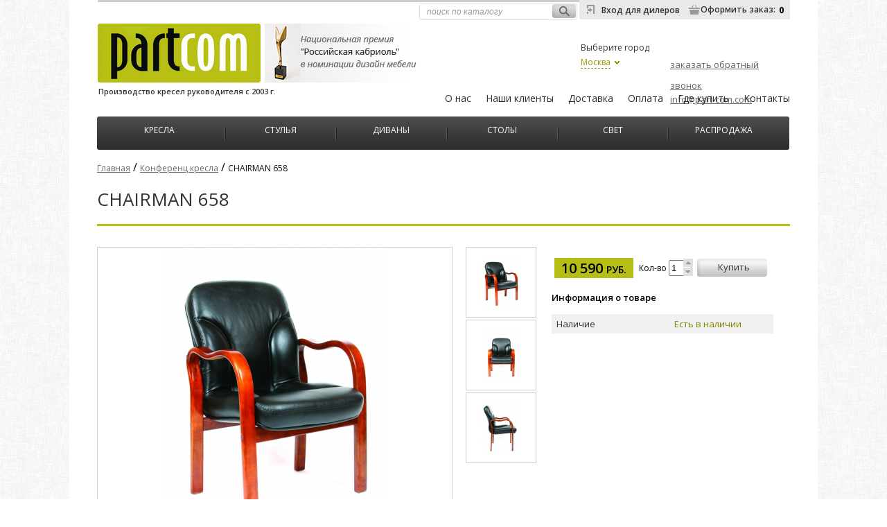

--- FILE ---
content_type: text/html; charset=windows-1251;
request_url: http://kresla-part-com.ru/kresla-konferenz/1376/
body_size: 6121
content:
<!DOCTYPE HTML> <html lang="ru-RU"> <meta http-equiv="Content-Type" content="text/html; charset=windows-1251" /> <head> <meta charset="UTF-8"> <title>Интернет магазин офисных кресел PARTCOM.</title> <link href="/css/style.css?33333" rel="stylesheet" type="text/css"> <link href="/css/slides.css" rel="stylesheet" type="text/css"> <link href="/css/slider.css" rel="stylesheet" type="text/css"> <link href="/js/cbox/cbox.css" rel="stylesheet" type="text/css"> <link href="/js/jquery-ui-1.9.2.custom/css/ui-lightness/jquery-ui-1.9.2.custom.css" rel="stylesheet" type="text/css"> <!--[if lte IE 9]> <style type="text/css">
    .rightLine span { top:1px !important; right:14px;}
    #cbc { top:3px !important; }
    </style> <![endif]--> <!--[if lte IE 8]> <style type="text/css">
    .rightLine span { top:5px; right:14px;}
    #cbc { top:0px; }
    </style> <![endif]--> <script src="/js/jquery.js"> </script> <script src="/js/base64.js" type="text/javascript"> </script> <script src="/js/jscript.js"> </script> <script src="/js/jquery-ui-1.9.2.custom/js/jquery-ui-1.9.2.custom.min.js"> </script> <script src="/js/zoomin.js"> </script> <script src="/js/cufon.js"> </script> <script src="/js/slides.js"> </script> <script src="/js/cbox/cbox.js"> </script> <script src="/js/jcarousel.js?e=1"> </script> <script src="/js/carousel.js"> </script> <script src="/js/Europe_400.font.js"> </script> <script src="/js/Europe_700-Europe_700.font.js"> </script> <link href='http://fonts.googleapis.com/css?family=Open+Sans:400,800,300,600,700&subset=latin,cyrillic-ext,cyrillic' rel='stylesheet' type='text/css'> <link type="text/css" href="/js/jscroll/jscroll.css" rel="stylesheet" media="all" /> <script type="text/javascript" src="/js/jscroll/mousewheel.js"> </script> <script type="text/javascript" src="/js/jscroll/jscroll.js"> </script> <script>
	$(function() 
	{
		$( '.color' ).tooltip();
	});
</script> <script>
  (function(i,s,o,g,r,a,m){i['GoogleAnalyticsObject']=r;i[r]=i[r]||function(){
  (i[r].q=i[r].q||[]).push(arguments)},i[r].l=1*new Date();a=s.createElement(o),m=s.getElementsByTagName(o)[0];a.async=1;a.src=g;m.parentNode.insertBefore(a,m)})(window,document,'script','http://www.google-analytics.com/analytics.js','ga');
ga('create', 'UA-48440312-1', 'kresla-part-com.ru');
ga('send', 'pageview');

</script> <style type="text/css">@import url("/dop.css");</style> </head> <body> <div class="stats"> <noindex> <!--LiveInternet counter--> <script type="text/javascript">document.write("<a href=\'http://www.liveinternet.ru/click\' rel=\'nofollow\' target=_blank> <img src=\'http://counter.yadro.ru/hit?t14.5;r" + escape(document.referrer) + ((typeof(screen)=="undefined")?"":";s"+screen.width+"*"+screen.height+"*"+(screen.colorDepth?screen.colorDepth:screen.pixelDepth)) + ";u" + escape(document.URL) + ";" + Math.random() + "\' border=0 width=88 height=31 alt=\'\' title=\'LiveInternet: показано число просмотров за 24 часа, посетителей за 24 часа и за сегодня\'> <\/a>")</script> <!--/LiveInternet--> </noindex> </div> <script type="text/javascript"> <!--
var _acic={dataProvider:10};(function(){var e=document.createElement("script");e.type="text/javascript";e.async=true;e.src="https://www.acint.net/aci.js";var t=document.getElementsByTagName("script")[0];t.parentNode.insertBefore(e,t)})()
//--> </script> <script type="text/javascript">
(function (d, w, c) {
    (w[c] = w[c] || []).push(function() {
        try {
            w.yaCounter24136369 = new Ya.Metrika({id:24136369,
                    webvisor:true,
                    clickmap:true,
                    trackLinks:true,
                    accurateTrackBounce:true});
        } catch(e) { }
    });

    var n = d.getElementsByTagName("script")[0],
        s = d.createElement("script"),
        f = function () { n.parentNode.insertBefore(s, n); };
    s.type = "text/javascript";
    s.async = true;
    s.src = (d.location.protocol == "https:" ? "https:" : "http:") + "//mc.yandex.ru/metrika/watch.js";

    if (w.opera == "[object Opera]") {
        d.addEventListener("DOMContentLoaded", f, false);
    } else { f(); }
})(document, window, "yandex_metrika_callbacks");
</script> <noscript> <div> <img src="http://mc.yandex.ru/watch/24136369" style="position:absolute; left:-9999px;" alt="" /> </div> </noscript> <div id="dmp"> <div id="main"> <div class="dopColors" style=" height:700px; top:25px;"> <div class="krstE"> </div> <div class="cHde">всецвета</div> <div class="switchE"> <table cellpadding="0" cellspacing="0" class="sfeT"> <tr> </tr> </table> </div> <div class="wcHead">Эко-кожа</div> <div class="winContBlock" style=" height: 650px;"> </div> </div> <div id="top"> <div class="inpSearch"> <form method="post" enctype="multipart/form-data"> <input type="text" id="sff" name="search" value="поиск по каталогу" autocomplete="off"> <span class="sgo" style="cursor:pointer;"> </span> </form> </div> <div class="linetop"> </div> <div class="logo"> <a href="/blog/4" id="mbldes"> </a> <a href="/"> <img src="/images/logo.png" border="0" /> </a> </div> <div class="ltext">Производство кресел руководителя с 2003 г.</div> <div class="rightLine"> <a class="dealerenter">Вход для дилеров</a> <div class="denter"> <form method="post" enctype="multipart/form-data"> <input type="hidden" name="dlog" value="1"> <div class="mtp10">Логин</div> <div> <input type="text" id="cb_login" name="login" class="cb_inp"> </div> <div class="mtp10">Пароль</div> <div> <input type="password" id="cb_pass" name="pass" class="cb_inp"> </div> <div class="buyb it cvfd" style="margin-left:39px;"> <a style="padding-left:29px;padding-top:1px;">войти</a> </div> </form> </div> <span> <a class="cart" href="/cart">Оформить заказ: </a> <b id="cbc">0</b> </span> </div> <div class="geo"> <div class="gregions"> <a id="reg1">Москва</a> </div> <div id="ct">Выберите город</div> <div id="city"> <a href="#">Москва</a> <img src="/images/abot.png" /> </div> </div> <div class="phoneBlock"> <span id="geoId"> <span> <i> </i> <b> </b> </span> </span> <div id="recall"> <a id="recrec">заказать обратный звонок</a> <a id="recmail" href="mailto:info@part-com.com">info@part-com.com</a> </div> <div class="phb"> <div id="krest_c"> </div> <div class="cRed">Оставьте ваш номер телефона<br> и мы вам перезвоним</div> <div id="form_cb"> <div class="mtp10">Представьтесь</div> <div> <input type="text" id="cb_user" class="cb_inp"> </div> <div class="mtp10">Ваш номер телефона</div> <div> <input type="text" id="cb_phone" class="cb_inp"> </div> <div class="buyb it cvfm"> <a style="padding-left:17px;padding-top:1px;">отправить</a> </div> </div> </div> </div> <div id="choice" style="visibility: visible;"> </div> <div id="topMenu"> <ul> <li> <a data-key="L2Fib3V0">О нас</a> </li> <li> <a data-key="L25hc2hpLWtsaWVudHk=">Наши клиенты</a> </li> <li> <a data-key="L2RlbGl2ZXJ5">Доставка</a> </li> <li> <a data-key="L3BheW1lbnQ=">Оплата</a> </li> <li> <a data-key="L3doZXJldG9idXk=">Где купить</a> </li> <li> <a href="/contact">Контакты</a> </li> </ul> </div> <div id="mainMenu"> <ul> <li style="width:180px;" rel="first"  onclick="location.href='/kresla'"> <a href="/kresla">Кресла</a> <div class="subEc"> <div class="gtio" style="margin-bottom: 5px;"> <span> </span> </div> <a href="/kresla_personal">Кресла для персонала</a> <div class="kls"> </div> <a href="/kresla_rukovoditelya">Кресла руководителя</a> <div class="kls"> </div> <a href="/kresla-konferenz">Конференц кресла</a> <div class="kls"> </div> <a href="/kresla_dlya_doma">Кресла для дома</a> <div class="kls"> </div> <a href="/eco">Дизайнерские кресла</a> <div class="kls"> </div> <a href="/detskie_kresla">Детские кресла</a> <div class="kls"> </div> <a href="/comp_kresla">Кресла на заказ</a> <div class="kls"> </div> </div> </li> <li class="delim"> </li> <li style="width:15%;"   onclick="location.href='/stulya-dlya-kafe'"> <a href="/stulya-dlya-kafe">Стулья</a> </li> <li class="delim"> </li> <li style="width:15%;"   onclick="location.href='/dizaynerskie-divany'"> <a href="/dizaynerskie-divany">Диваны</a> </li> <li class="delim"> </li> <li style="width:15%;"   onclick="location.href='/stoly-dlya-kafe'"> <a href="/stoly-dlya-kafe">Столы</a> </li> <li class="delim"> </li> <li style="width:15%;"   onclick="location.href='/dizaynerskie-svetilniki'"> <a href="/dizaynerskie-svetilniki">Свет</a> </li> <li class="delim"> </li> <li style="width:15%;"   onclick="location.href='/sale'"> <a href="/sale">Распродажа</a> </li> </ul> </div> </div> <div class="crumbs"> <a href="/">Главная</a> /	<a href="/kresla-konferenz/">Конференц кресла</a> /	<span>CHAIRMAN 658</span> </div> <script src="/js/mootools.js"> </script> <script src="/js/zoomer.js"> </script> <div id="innerCont"> <input type="hidden" id="ckkid" value="" /> <h1>CHAIRMAN 658</h1> <div class="cbc"> </div> <!--<div> <table class="tbc" width="100%"> <tr> <td valign="middle"> <img src="/images/ico1.png" /> </td> <td valign="middle"> Доставка по всей России </td> <td>&nbsp;</td> <td valign="middle"> <img src="/images/ico2.png" /> </td> <td valign="middle"> Гарантия 5 лет </td> <td>&nbsp;</td> <td valign="middle"> <img src="/images/ico3.png" /> </td> <td valign="middle"> Безупречное качество </td> <td>&nbsp;</td> <td valign="middle"> <img src="/images/ico4.png" /> </td> <td valign="middle"> Официальный дилер </td> </tr> </table> </div>--> <ul class="iul" style="margin-top: 30px;"> <li class="miul l1" style="width:511px;"> <div class="bpic"> <a id="gogo"> <img src="/images/itemnext.png" /> </a> <a id="goback"> <img src="/images/itemleft.png" /> </a> <div style="cursor: url(/images/zoomcursor.png), url('/images/zoomcursor.cur'), pointer; position:absolute;" id="imgdiv0" class="zoomzoom"> <img border="0" onclick="new Zoomer('img0');" id="img0" big="/sitefiles/IMG_3454.JPG" src="/sitefiles/fx/511x415/IMG_3454.JPG"> </div> <div style="cursor: url(/images/zoomcursor.png), url('/images/zoomcursor.cur'), pointer; position:absolute;display:none;" id="imgdiv1" class="zoomzoom"> <img border="0" onclick="new Zoomer('img1');" id="img1" big="/sitefiles/IMG_3452.JPG" src="/sitefiles/fx/511x415/IMG_3452.JPG"> </div> <div style="cursor: url(/images/zoomcursor.png), url('/images/zoomcursor.cur'), pointer; position:absolute;display:none;" id="imgdiv2" class="zoomzoom"> <img border="0" onclick="new Zoomer('img2');" id="img2" big="/sitefiles/IMG_3468.JPG" src="/sitefiles/fx/511x415/IMG_3468.JPG"> </div> </div> </li> <li class="miul l2"> <div id="items-thumb"> <div id="carousel-item-thumb"> <a class="zz" href="#iph0"> <img border="0" rel="image0" src="/sitefiles/fx/75x75/IMG_3454.JPG" width="75" height="75" alt="" title="" /> </a> <a class="zz" href="#iph1"> <img border="0" rel="image1" src="/sitefiles/fx/75x75/IMG_3452.JPG" width="75" height="75" alt="" title="" /> </a> <a class="zz" href="#iph2"> <img border="0" rel="image2" src="/sitefiles/fx/75x75/IMG_3468.JPG" width="75" height="75" alt="" title="" /> </a> </div> <a id="prev" class="prev" href="#"> </a> <a id="next" class="next" href="#"> </a> </div> </li> <li class="miul l3" style="width:320px;"> <table style="margin-top: 12px;" class="tce2" cellpadding="0" cellspacing="0"> <tr> <td> <div class="ecaBe"> <a id="httprice">10 590 <span>РУБ.</span> </a> </div> </td> <td style="font-size: 12px;" class="adco">Кол-во <input id="qty_1376" style="width: 25px; height: 17px;" class="qtya qtty" type="text" value="1" /> <a class="aup plus" id="p_1376"> </a> <a class="adown minus" id="m_1376"> </a> </td> <td> <div style="margin-top:0px;margin-bottom: 0px;" class="buyb it" onclick="buy('1376')"> <a>купить</a> </div> </td> </tr> </table> <input type="hidden" id="Ccolor" value=""> <input type="hidden" id="Cprice" value=""> <input type="hidden" id="Cmaterial" value=""> <div id="dopColorBlock" style="padding-top:5px; padding-bottom:10px;"> </div> <div style="font-size: 13px; font-weight: 600;">Информация о товаре</div> <div class="chars"> <div class="chcn"> <span class="sp12">Наличие</span> <span style="color:#828400;">Есть в  наличии</span> </div> </div> <div class="sts" style="height:200px"> <noindex> <script async src="//pagead2.googlesyndication.com/pagead/js/adsbygoogle.js"> </script> <ins class="adsbygoogle" style="display:block;clear:both;margin:5px auto" data-ad-client="ca-pub-3890305266655711" data-ad-slot="3750187811" data-ad-format="auto"> </ins> <script>(adsbygoogle = window.adsbygoogle || []).push({});(adsbygoogle = window.adsbygoogle || []).push({google_ad_client: "ca-pub-3890305266655711", enable_page_level_ads: true});</script> </noindex> </ul> <ul class="ucba"> <li> <div class="cmon" rel="1">Характеристики</div> </li> <li> <div rel="2">Размеры кресел</div> </li> <li> <div rel="3">Отзывы</div> </li> </ul> <div class="cbc"> </div> <noindex> <script async src="//pagead2.googlesyndication.com/pagead/js/adsbygoogle.js"> </script> <ins class="adsbygoogle" style="display:block;clear:both;margin:5px auto" data-ad-client="ca-pub-3890305266655711" data-ad-slot="3750187811" data-ad-format="auto"> </ins> <script>(adsbygoogle = window.adsbygoogle || []).push({});(adsbygoogle = window.adsbygoogle || []).push({google_ad_client: "ca-pub-3890305266655711", enable_page_level_ads: true});</script> </noindex> <div class="itext e1"> <p>
	&nbsp;</p> <table cellpadding="0" cellspacing="0" class="properties_model" style="margin: 0px; padding: 0px 0px 0px 30px; outline: 0px; vertical-align: top; width: 812px; border-collapse: collapse; color: rgb(77, 88, 94); line-height: 18px; border-right-color: rgb(220, 220, 220); border-right-style: solid; font-family: tahoma, helvetica, sans-serif;"> <tbody style="margin: 0px; padding: 0px; outline: 0px; vertical-align: top;"> <tr style="margin: 0px; padding: 0px; outline: 0px; vertical-align: top;"> <td style="margin: 0px; padding: 4px 4px 4px 8px; outline: 0px; font-size: 11px; vertical-align: top; border-style: solid; border-color: rgb(220, 220, 220);">
				Обивка</td> <td style="margin: 0px; padding: 4px 4px 4px 8px; outline: 0px; font-size: 11px; vertical-align: top; border-style: solid; border-color: rgb(220, 220, 220);">
				Натуральная кожа</td> </tr> <tr style="margin: 0px; padding: 0px; outline: 0px; vertical-align: top;"> <td style="margin: 0px; padding: 4px 4px 4px 8px; outline: 0px; font-size: 11px; vertical-align: top; border-style: solid; border-color: rgb(220, 220, 220);">
				Подлокотники</td> <td style="margin: 0px; padding: 4px 4px 4px 8px; outline: 0px; font-size: 11px; vertical-align: top; border-style: solid; border-color: rgb(220, 220, 220);">
				Деревянные</td> </tr> <tr style="margin: 0px; padding: 0px; outline: 0px; vertical-align: top;"> <td style="margin: 0px; padding: 4px 4px 4px 8px; outline: 0px; font-size: 11px; vertical-align: top; border-style: solid; border-color: rgb(220, 220, 220);">
				Каркас</td> <td style="margin: 0px; padding: 4px 4px 4px 8px; outline: 0px; font-size: 11px; vertical-align: top; border-style: solid; border-color: rgb(220, 220, 220);">
				Немонолитный</td> </tr> <tr style="margin: 0px; padding: 0px; outline: 0px; vertical-align: top;"> <td style="margin: 0px; padding: 4px 4px 4px 8px; outline: 0px; font-size: 11px; vertical-align: top; border-style: solid; border-color: rgb(220, 220, 220);">
				Набивка кресла</td> <td style="margin: 0px; padding: 4px 4px 4px 8px; outline: 0px; font-size: 11px; vertical-align: top; border-style: solid; border-color: rgb(220, 220, 220);">
				Стандартный поролон плотности 25-40 кг/м3</td> </tr> <tr style="margin: 0px; padding: 0px; outline: 0px; vertical-align: top;"> <td style="margin: 0px; padding: 4px 4px 4px 8px; outline: 0px; font-size: 11px; vertical-align: top; border-style: solid; border-color: rgb(220, 220, 220);">
				Рекомендованная максимальная нагрузка</td> <td style="margin: 0px; padding: 4px 4px 4px 8px; outline: 0px; font-size: 11px; vertical-align: top; border-style: solid; border-color: rgb(220, 220, 220);">
				100 кг.</td> </tr> </tbody> </table> <br clear="all"> </div> <div class="itext e2" style="display:none;"> <p> <img alt="" src="/sitefiles/measurement/658_1.jpg" style="width: 350px; height: 400px;" /> <img alt="" src="/sitefiles/measurement/658_2.jpg" style="width: 350px; height: 400px;" /> </p> <br clear="all"> </div> <div class="itext e3" style="display:none; padding-left: 0px;"> <div style="margin-top: 20px;"> </div> <div style="margin-top: 20px;color: #333333; font-size: 22px; margin-bottom: 20px;">Оставить отзыв</div> <form method="post" enctype="multipart/form-data"> <input type="hidden" name="item" value="1376" /> <table class="uTl"> <tbody> <tr> <td>Ваше имя</td> <td> <input type="text" id="fname" name="name"> </td> </tr> <tr> <td>Отзыв </td> <td> <textarea id="fresponse" name="response"> </textarea> </td> </tr> <tr> <td> </td> <td> <div onclick="subResp()" class="buyb it"> <a style="padding-left:12px;padding-top:1px;">Отправить</a> </div> </td> </tr> </tbody> </table> </form> <br clear="all"> </div> <p class="tsv">Товары из этой коллекции</p> <ul class="itemsL" style="margin-top:10px;"> <li class="i ff" style="margin-top:16px;"> <div class="item2"> <div class="itemImg"> <a href="/kresla-konferenz/1383/"> <img border="0" alt="" title="" src="/sitefiles/fx/150x190/left-1_W3Uiuvu.jpg" /> </a> </div> <div class="itemName2"> <b>CHAIRMAN JazzzV</b> <span> </span> </div> <ul class="opr" style="margin-top:16px;"> <li class="lprice2"> <span class="rcpd">Цена:</span> 20 410 руб.</li> </ul> <ul class="opc"> <li> <div class="dl"> <a data-key="L2tyZXNsYS1rb25mZXJlbnovMTM4Mw==" style="color:#828400;">Есть в наличии</a> </div> </li> <li> <div class="buyb"> <a onclick="buy('1383')">купить</a> </div> </li> </ul> </div> </li> <li class="i" style="margin-top:16px;"> <div class="item2"> <div class="itemImg"> <a href="/kresla-konferenz/1192/"> <img border="0" alt="" title="" src="/sitefiles/fx/150x190/CH-993-Low-V_camel_45l_web.jpg" /> </a> </div> <div class="itemName2"> <b>Кресло CH-993-Low-V/Camel</b> <span> </span> </div> <ul class="opr" style="margin-top:16px;"> <li class="lprice2"> <span class="rcpd">Цена:</span> 8 400 руб.</li> </ul> <ul class="opc"> <li> <div class="dl"> <a data-key="L2tyZXNsYS1rb25mZXJlbnovMTE5Mg==" style="color:#828400;">Есть в наличии</a> </div> </li> <li> <div class="buyb"> <a onclick="buy('1192')">купить</a> </div> </li> </ul> </div> </li> <li class="i" style="margin-top:16px;"> <div class="item2"> <div class="itemImg"> <a href="/kresla-konferenz/1386/"> <img border="0" alt="" title="" src="/sitefiles/fx/150x190/IMG_5560.JPG" /> </a> </div> <div class="itemName2"> <b>CHAIRMAN 445</b> <span> </span> </div> <ul class="opr" style="margin-top:16px;"> <li class="lprice2"> <span class="rcpd">Цена:</span> 17 400 руб.</li> </ul> <ul class="opc"> <li> <div class="dl"> <a data-key="L2tyZXNsYS1rb25mZXJlbnovMTM4Ng==" style="color:#828400;">Есть в наличии</a> </div> </li> <li> <div class="buyb"> <a onclick="buy('1386')">купить</a> </div> </li> </ul> </div> </li> <li class="i" style="margin-top:16px;"> <div class="item2"> <div class="itemImg"> <a href="/kresla-konferenz/1382/"> <img border="0" alt="" title="" src="/sitefiles/fx/150x190/left-1_2Mjf6EG.jpg" /> </a> </div> <div class="itemName2"> <b>CHAIRMAN FugaV</b> <span> </span> </div> <ul class="opr" style="margin-top:16px;"> <li class="lprice2"> <span class="rcpd">Цена:</span> 18 320 руб.</li> </ul> <ul class="opc"> <li> <div class="dl"> <a data-key="L2tyZXNsYS1rb25mZXJlbnovMTM4Mg==" style="color:#828400;">Есть в наличии</a> </div> </li> <li> <div class="buyb"> <a onclick="buy('1382')">купить</a> </div> </li> </ul> </div> </li> </ul> </div> </div> <div id="fb1"> <div class="midFooter"> <ul class="footE"> <li class="acfn fl"> </li> <li class="fl"> <a href="/about">О нас</a> <a href="/gurantee">Из чего  состоит кресло?</a> <a href="/blog">Наши разработки</a> <a href="/delivery">Доставка</a> <a href="/payment">Оплата</a> <a href="/wheretobuy">Где купить</a> <a href="/contact">Контакты</a> </li> <li class="acfn fl"> </li> <li class="fl"> <a href="/kresla">Кресла</a> <a href="/stulya-dlya-kafe">Стулья</a> <a href="/dizaynerskie-divany">Диваны</a> <a href="/stoly-dlya-kafe">Столы</a> <a href="/dizaynerskie-svetilniki">Свет</a> <a href="/sale">Распродажа</a> </li> <li class="acfn fl"> </li> <li class="fl"> <a href="/nashi-klienty">Нас рекомендуют</a> <a href="/dostigeniya">Наши достижения</a> <a href="/karta-sayta">Карта сайта</a> <br /> <a style="text-decoration:none;">Присоединяйтесь к нам</a> <script type="text/javascript" src="http://yandex.st/share/share.js"
					charset="utf-8"> </script> <div class="yashare-auto-init" data-yashareL10n="ru"
					 data-yashareType="none" data-yashareQuickServices="vkontakte,facebook,twitter,odnoklassniki,gplus"
					
					> </div> <ul class="cards"> <li> <img src="/images/visa.png" /> </li> <li> <img src="/images/mcard.png" /> </li> <li> <img src="/images/maestro.png" /> </li> </ul> </li> <li class="acfn fl"> </li> <li class="fl"> <div class="fConts"> <b>Контакты</b> <span class="a1">Адрес офиса</span> <span class="a2">Московская обл., г. Одинцово<br>
Можайское ш. 58 а</span> <span class="a1">Адрес производства</span> <span class="a2">Московская обл., г. Одинцово<br>
						ул. Вокзальная, д. 53</span> <span class="a1">Тел.:  </span> </div> </li> <li class="acfn fl"> </li> </ul> </div> </div> <div id="fb2"> <div class="bFooter"> </noindex> </div> </div> <script type="text/javascript" src="/js/cfn.js"> </script> <script type='text/javascript'>
(function(){ var widget_id = '66304';
var s = document.createElement('script'); s.type = 'text/javascript'; s.async = true; s.src = '//code.jivosite.com/script/widget/'+widget_id; var ss = document.getElementsByTagName('script')[0]; ss.parentNode.insertBefore(s, ss);})();</script> <script type="text/javascript">
(function (d, w, c) {
    (w[c] = w[c] || []).push(function() {
        try {
            w.yaCounter22160323 = new Ya.Metrika({id:22160323,
                    webvisor:true,
                    clickmap:true,
                    trackLinks:true,
                    accurateTrackBounce:true});
        } catch(e) { }
    });

    var n = d.getElementsByTagName("script")[0],
        s = d.createElement("script"),
        f = function () { n.parentNode.insertBefore(s, n); };
    s.type = "text/javascript";
    s.async = true;
    s.src = (d.location.protocol == "https:" ? "https:" : "http:") + "//mc.yandex.ru/metrika/watch.js";

    if (w.opera == "[object Opera]") {
        d.addEventListener("DOMContentLoaded", f, false);
    } else { f(); }
})(document, window, "yandex_metrika_callbacks");
</script> <noscript> <div> <img src="http://mc.yandex.ru/watch/22160323" style="position:absolute; left:-9999px;" alt="" /> </div> </noscript> <script>
  (function(i,s,o,g,r,a,m){i['GoogleAnalyticsObject']=r;i[r]=i[r]||function(){
  (i[r].q=i[r].q||[]).push(arguments)},i[r].l=1*new Date();a=s.createElement(o),
  m=s.getElementsByTagName(o)[0];a.async=1;a.src=g;m.parentNode.insertBefore(a,m)
  })(window,document,'script','http://www.google-analytics.com/analytics.js','ga');

  ga('create', 'UA-37679955-2', 'kresla-part-com.ru');
  ga('send', 'pageview');

</script> <div id="b_popup"> </div> </div> </body> </html>


--- FILE ---
content_type: text/html; charset=windows-1251;
request_url: http://kresla-part-com.ru/images/zoomcursor.cur
body_size: 1131
content:
            �  F           �  �         �  �         0  ~  (       @                                                                              .   =   G   R   R   G   =   .                                                                                     +   T   f   f   f   f   f   f   f   f   f   f   T   *                                                                  $   Y   f   f   f   f   f   f   f   f   f   f   f   f   f   f   X   "                                                      @   f   f   f   f   f   f   f   f   f   f   f   f   f   f   f   f   f   f   @                                             P   f   f   f   f   f   f   f   f   f   f   f   f   f   f   f   f   f   f   f   f   M                                     P   f   f   f   f   f   f   f   f   f   f   f   f   f   f   f   f   f   f   f   f   f   f   N                              B   f   f   f   f   f   f   f   f   f   f   f   f   f   f   f   f   f   f   f   f   f   f   f   f   @                       )   f   f   f   f   f   f   f   f   f   f   f   f   f   f   f   f   f   f   f   f   f   f   f   f   f   f   $                  _   f   f   f   f   f   f   f   f   f   f   f   f   f   f   f   f   f   f   f   f   f   f   f   f   f   f   [              0   f   f   f   f   f   f   f   f   f   fk�������������������֡���k   f   f   f   f   f   f   f   f   f   f   ,          Y   f   f   f   f   f   f   f   f   ffff���������������������������������nnn�   f   f   f   f   f   f   f   f   f   V          f   f   f   f   f   f   f   f   ffff������������֕���\\\�\\\�����������������nnn�   f   f   f   f   f   f   f   f   f      0   f   f   f   f   f   f   f   fj������������   f   f   f   f   f   f������������m   f   f   f   f   f   f   f   f   .   C   f   f   f   f   f   f   f   f������������   f   f   f��������   f   f   f������������   f   f   f   f   f   f   f   f   A   R   f   f   f   f   f   f   f   f������������   f   f   f��������   f   f   f������������   f   f   f   f   f   f   f   f   M   V   f   f   f   f   f   f   f   f��������III|   f������������������������   f555u��������   f   f   f   f   f   f   f   f   T   V   f   f   f   f   f   f   f   f��������III|   f������������������������   f999v��������   f   f   f   f   f   f   f   f   T   R   f   f   f   f   f   f   f   f������������   f   f   f��������   f   f   f������������   f   f   f   f   f   f   f   f   M   C   f   f   f   f   f   f   f   f������������   f   f   f��������   f   f   f������������   f   f   f   f   f   f   f   f   A   0   f   f   f   f   f   f   f   fm������������   f   f   f   f   f   f������������m   f   f   f   f   f   f   f   f   .      f   f   f   f   f   f   f   f   fvvv������������׏���DDDzDDDz����������������~~~�   f   f   f   f   f   f   f   f   f         Z   f   f   f   f   f   f   f   f   ffff���������������������������������fff�   f   f   f   f   f   f   f   f   f   V           0   f   f   f   f   f   f   f   f   f   fk�������������������˦���k   f   f   f   f   f   f   f   f   f   f   .              _   f   f   f   f   f   f   f   f   f   f   f   f   f   f   f   f   f   f   f   f   f   f   f   f   f   f   [                  *   f   f   f   f   f   f   f   f   f   f   f   f   f   f   f   f   f   f   f   f   f   f   f   f   f   f   $                       C   f   f   f   f   f   f   f   f   f   f   f   f   f   f   f   f   f   f   f   f   f   f   f   f   A                              R   f   f   f   f   f   f   f   f   f   f   f   f   f   f   f   f   f   f   f   f   f   f   P                                     P   f   f   f   f   f   f   f   f   f   f   f   f   f   f   f   f   f   f   f   f   P                                             B   f   f   f   f   f   f   f   f   f   f   f   f   f   f   f   f   f   f   @                                                      %   Z   f   f   f   f   f   f   f   f   f   f   f   f   f   f   Z   $                                                                  ,   V   f   f   f   f   f   f   f   f   f   f   V   ,                                                                                     0   =   J   R   R   J   =   0                                               ����  ��  �  �  �  �  �                                                        �  �  �  �  �  �  �  ����(       @                              ��� ��� ��� ��� ��� ��� ��� ��� ��� ��� ��� ��� ��� ��� ��� ��� ���                                                                                                                                                                                                                                                                                                                                                                                                                                                                                                                                                                                                                                                                                                                                                                                                                                                                                                                                                                                     ���                                                                                                                                                                                                                                                                                                                                      ������                     ����                    �
      	�                   �   ��   �                  �   ��   �                  �  ������  �                  �  ������  �                  �   ��   �                  �   ��   �                   �	      	��                    ��  ��                     ������                        

                                                                                                                                                                                                                                                                                                             ���������������������������������������������������q���q���������q���q���������������������������������������������������(       @                                                ���   �  �   �� �   � � ��  ���                                                                                                                                                       ��           ����          ���x��          �  �         � � �        � � �        �����        �����        � � ��        � � �         �  �          ����          ����           ��                                                                                                                                                      ���������������������������������������������������q���q���������q���q���������������������������������������������������(       @                                ���                                      �  �  =|  8  q�  a�  g�  g�  q�  q�  8  >|  �  �                                     ���������������������������������������������������q���q���������q���q���������������������������������������������������
</body>

--- FILE ---
content_type: text/plain
request_url: https://www.google-analytics.com/j/collect?v=1&_v=j102&a=732425060&t=pageview&_s=1&dl=http%3A%2F%2Fkresla-part-com.ru%2Fkresla-konferenz%2F1376%2F&ul=en-us%40posix&dt=%D0%98%D0%BD%D1%82%D0%B5%D1%80%D0%BD%D0%B5%D1%82%20%D0%BC%D0%B0%D0%B3%D0%B0%D0%B7%D0%B8%D0%BD%20%D0%BE%D1%84%D0%B8%D1%81%D0%BD%D1%8B%D1%85%20%D0%BA%D1%80%D0%B5%D1%81%D0%B5%D0%BB%20PARTCOM.&sr=1280x720&vp=1280x720&_u=IEBAAAABAAAAACAAI~&jid=470734314&gjid=1586564818&cid=1357756728.1769179550&tid=UA-48440312-1&_gid=1253808493.1769179550&_r=1&_slc=1&z=2046577993
body_size: -286
content:
2,cG-54L8R0Y64P